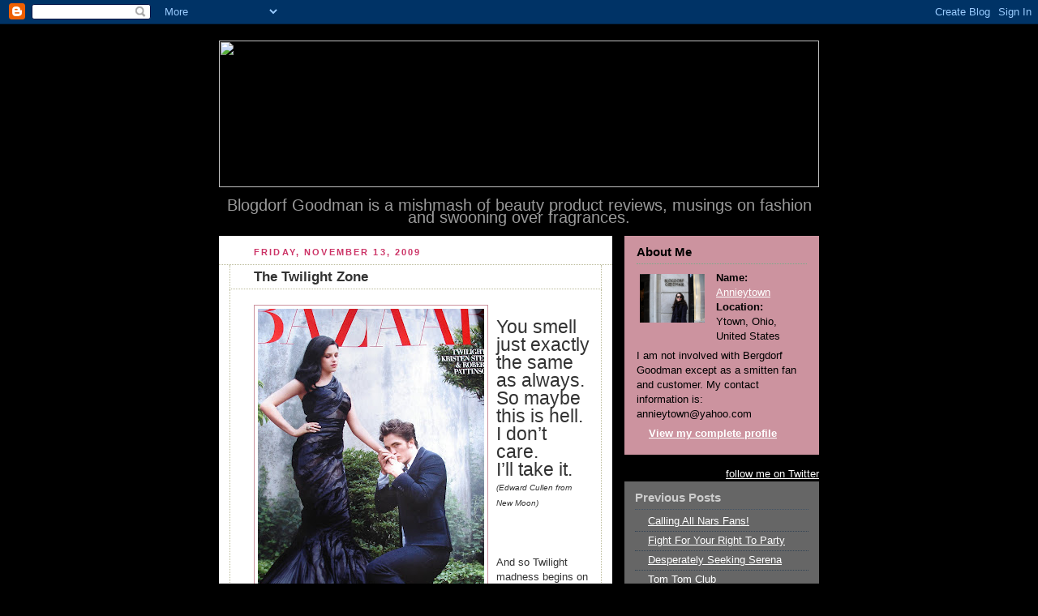

--- FILE ---
content_type: text/html; charset=UTF-8
request_url: https://blogdorfgoodman.blogspot.com/2009/11/twilight-zone.html
body_size: 10350
content:
<!DOCTYPE html PUBLIC "-//W3C//DTD XHTML 1.0 Strict//EN" "http://www.w3.org/TR/xhtml1/DTD/xhtml1-strict.dtd">



<html xmlns="http://www.w3.org/1999/xhtml" xml:lang="en" lang="en">

<head>
  <title>Blogdorf Goodman: The Twilight Zone</title>

  <script type="text/javascript">(function() { (function(){function b(g){this.t={};this.tick=function(h,m,f){var n=f!=void 0?f:(new Date).getTime();this.t[h]=[n,m];if(f==void 0)try{window.console.timeStamp("CSI/"+h)}catch(q){}};this.getStartTickTime=function(){return this.t.start[0]};this.tick("start",null,g)}var a;if(window.performance)var e=(a=window.performance.timing)&&a.responseStart;var p=e>0?new b(e):new b;window.jstiming={Timer:b,load:p};if(a){var c=a.navigationStart;c>0&&e>=c&&(window.jstiming.srt=e-c)}if(a){var d=window.jstiming.load;
c>0&&e>=c&&(d.tick("_wtsrt",void 0,c),d.tick("wtsrt_","_wtsrt",e),d.tick("tbsd_","wtsrt_"))}try{a=null,window.chrome&&window.chrome.csi&&(a=Math.floor(window.chrome.csi().pageT),d&&c>0&&(d.tick("_tbnd",void 0,window.chrome.csi().startE),d.tick("tbnd_","_tbnd",c))),a==null&&window.gtbExternal&&(a=window.gtbExternal.pageT()),a==null&&window.external&&(a=window.external.pageT,d&&c>0&&(d.tick("_tbnd",void 0,window.external.startE),d.tick("tbnd_","_tbnd",c))),a&&(window.jstiming.pt=a)}catch(g){}})();window.tickAboveFold=function(b){var a=0;if(b.offsetParent){do a+=b.offsetTop;while(b=b.offsetParent)}b=a;b<=750&&window.jstiming.load.tick("aft")};var k=!1;function l(){k||(k=!0,window.jstiming.load.tick("firstScrollTime"))}window.addEventListener?window.addEventListener("scroll",l,!1):window.attachEvent("onscroll",l);
 })();</script><script type="text/javascript">function a(){var b=window.location.href,c=b.split("?");switch(c.length){case 1:return b+"?m=1";case 2:return c[1].search("(^|&)m=")>=0?null:b+"&m=1";default:return null}}var d=navigator.userAgent;if(d.indexOf("Mobile")!=-1&&d.indexOf("WebKit")!=-1&&d.indexOf("iPad")==-1||d.indexOf("Opera Mini")!=-1||d.indexOf("IEMobile")!=-1){var e=a();e&&window.location.replace(e)};
</script><meta http-equiv="Content-Type" content="text/html; charset=UTF-8" />
<meta name="generator" content="Blogger" />
<link rel="icon" type="image/vnd.microsoft.icon" href="https://www.blogger.com/favicon.ico"/>
<link rel="alternate" type="application/atom+xml" title="Blogdorf Goodman - Atom" href="https://blogdorfgoodman.blogspot.com/feeds/posts/default" />
<link rel="alternate" type="application/rss+xml" title="Blogdorf Goodman - RSS" href="https://blogdorfgoodman.blogspot.com/feeds/posts/default?alt=rss" />
<link rel="service.post" type="application/atom+xml" title="Blogdorf Goodman - Atom" href="https://www.blogger.com/feeds/10839839/posts/default" />
<link rel="alternate" type="application/atom+xml" title="Blogdorf Goodman - Atom" href="https://blogdorfgoodman.blogspot.com/feeds/7148376058722995246/comments/default" />
<link rel="stylesheet" type="text/css" href="https://www.blogger.com/static/v1/v-css/1601750677-blog_controls.css"/>
<link rel="stylesheet" type="text/css" href="https://www.blogger.com/dyn-css/authorization.css?targetBlogID=10839839&zx=1a2a6bd6-5e03-4e4e-8f0c-fc58781a6ebb"/>


  <style type="text/css">
/*
-----------------------------------------------
Blogger Template Style
Name:     Rounders ala Blogdorf Goodman
Designer: Douglas Bowman-revised by Christine Geisler
URL:      www.stopdesign.com
Date:     27 Feb 2004
----------------------------------------------- */


body {
  background:#000;
  margin:0;
  padding:20px 10px;
  text-align:center;
  font:x-small/1.5em "Trebuchet MS",Verdana,Arial,Sans-serif;
  color:#ccc;
  font-size/* */:/**/small;
  font-size: /**/small;
  }


/* Page Structure
----------------------------------------------- */
/* The images which help create rounded corners depend on the 
   following widths and measurements. If you want to change 
   these measurements, the images will also need to change.
   */
#content {
  width:740px;
  margin:0 auto;
  text-align:left;
  }
#main {
  width:485px;
  float:left;
  background:#fff url("https://lh3.googleusercontent.com/blogger_img_proxy/AEn0k_tVpeZeic9TZAS0BDyMwtEEwo8Gy644mMAWmUQeRCqOd41gL3ezXC7Zdvn775i8A1dS_nbXytFhgxhs4SDjleiXAXlD24dyd5RKdlzcIeVOnPo=s0-d") no-repeat left bottom;
  margin:15px 0 0;
  padding:0 0 10px;
  color:#333;
  font-size:97%;
  line-height:1.5em;
  }
#main2 {
  float:left;
  width:100%;
  background:url("https://lh3.googleusercontent.com/blogger_img_proxy/AEn0k_s-PGD9yQacKoHBGtgUgktTox8FaARAHmM5SvMVTc8ibO7Fc95GGIHBK0iAZBlWnD7jakG_3CU9F52PZRr5m8a_TW0ZvEMaz3OuwM8we8fVdT8=s0-d") no-repeat left top;
  padding:10px 0 0;
  }
#sidebar {
  width:240px;
  float:right;
  margin:15px 0 0;
  font-size:97%;
  line-height:1.5em;
  }


/* Links
----------------------------------------------- */
a:link {
  color:#fff;
  }
a:visited {
  color:#fff;
  }
a:hover {
  color:#ccc;
  }
a img {
  border-width:0;
  }
#main a:link {
  color:#CC3366;
  }
#main a:visited {
  color:#CC3366;
  }
#main a:hover {
  color:#CC939F
  }


/* Blog Header
----------------------------------------------- */
<img src="http://www.clevercrow.com/BLOGDORF.gif" width="700" height="181" border="0"/>
#blog-title {
  margin:0;
  padding:10px 30px 5px;
  font-size:200%;
  line-height:1.2em;
  }
#blog-title a {
  text-decoration:none;
  color:#fff;
  }
#description {
  margin:0;
  padding:10px 0px 0px;
  font-size:150%;
  line-height:.8em;
  color:#999999;
  }


/* Posts
----------------------------------------------- */
.date-header {
  margin:0 28px 0 43px;
  font-size:85%;
  line-height:2em;
  text-transform:uppercase;
  letter-spacing:.2em;
  color:#CC3366;
  }
.post {
  margin:.3em 0 25px;
  padding:0 13px;
  border:1px dotted #bb9;
  border-width:1px 0;
  }
.post-title {
  margin:0;
  font-size:135%;
  line-height:1.5em;
  background:url("https://lh3.googleusercontent.com/blogger_img_proxy/AEn0k_uFBME69UcOkYCZ0qlVTPUGG_XlFwIbjSqxF35FHBJEoLfbOtI-M7qoO3T01ncWJQvWy1tKlwg6cDYhIzeH1VHRicvOpg2RKOvugkU=s0-d") no-repeat 10px .5em;
  display:block;
  border:1px dotted #bb9;
  border-width:0 1px 1px;
  padding:2px 14px 2px 29px;
  color:#333;
  }
#main a.title-link, .post-title strong {
  text-decoration:none;
  display:block;
  }
#main a.title-link:hover {
  background-color:#fff;
  color:#000;
  }
.post-body {
  border:1px dotted #bb9;
  border-width:0 1px 1px;
  border-bottom-color:#eec;
  padding:10px 14px 1px 29px;
  }
html>body .post-body {
  border-bottom-width:0;
  }
.post p {
  margin:0 0 .75em;
  }
p.post-footer {
  background:#fff;
  margin:0;
  padding:2px 14px 2px 29px;
  border:1px dotted #bb9;
  border-bottom:1px solid #eee;
  font-size:100%;
  line-height:1.5em;
  color:#666;
  text-align:right;
  }
html>body p.post-footer {
  border-bottom-color:transparent;
  }
p.post-footer em {
  display:block;
  float:left;
  text-align:left;
  font-style:normal;
  }
a.comment-link {
  /* IE5.0/Win doesn't apply padding to inline elements,
     so we hide these two declarations from it */
  background/* */:/**/url("https://lh3.googleusercontent.com/blogger_img_proxy/AEn0k_tXV9rcx5pY4LTy4b_WP3FrBtq6kYd6cm8l1vEtsa7t1PqgggqQSFSv70BRCGI9TtEfevEct2fz9dY4B_fhgCASiZOsbW4PFGiEka-J=s0-d") no-repeat 0 45%;
  padding-left:14px;
  }
html>body a.comment-link {
  /* Respecified, for IE5/Mac's benefit */
  background:url("https://lh3.googleusercontent.com/blogger_img_proxy/AEn0k_tXV9rcx5pY4LTy4b_WP3FrBtq6kYd6cm8l1vEtsa7t1PqgggqQSFSv70BRCGI9TtEfevEct2fz9dY4B_fhgCASiZOsbW4PFGiEka-J=s0-d") no-repeat 0 45%;
  padding-left:14px;
  }
.post img {
  margin:0 0 5px 0;
  padding:4px;
  border:1px solid #CC939F;
  }
blockquote {
  margin:.75em 0;
  border:1px dotted #ccc;
  border-width:1px 0;
  padding:5px 15px;
  }
.post blockquote p {
  margin:.5em 0;
  }


/* Comments
----------------------------------------------- */
#comments {
  margin:-25px 13px 0;
  border:1px dotted #6a7;
  border-width:0 1px 1px;
  padding:20px 0 15px 0;
  }
#comments h4 {
  margin:0 0 10px;
  padding:0 14px 2px 29px;
  border-bottom:1px dotted #6a7;
  font-size:120%;
  line-height:1.4em;
  color:#333;
  }
#comments-block {
  margin:0 15px 0 9px;
  }
.comment-data {
  background:url("//www.blogblog.com/rounders3/icon_comment.gif") no-repeat 2px .3em;
  margin:.5em 0;
  padding:0 0 0 20px;
  color:#666;
  }
.comment-poster {
  font-weight:bold;
  }
.comment-body {
  margin:0 0 1.25em;
  padding:0 0 0 20px;
  }
.comment-body p {
  margin:0 0 .5em;
  }
.comment-timestamp {
  margin:0 0 .5em;
  padding:0 0 .75em 20px;
  color:#CC3366;
  }
.comment-timestamp a:link {
  color:#CC3366;
  }
.deleted-comment {
  font-style:italic;
  color:gray;
  }


/* Profile
----------------------------------------------- */
#profile-container {
  background:#CC939F url("https://lh3.googleusercontent.com/blogger_img_proxy/AEn0k_t68WFQe6u1UloQW2cc-ntyMGQivyTdpK8fSNrZ1rh-wzQpwnHXy-MP4sccQd1uqelRdjeaSnMt-8GSk4omUh4zuOYg6vd_Vg-qm4oqZjg6hg=s0-d") no-repeat left bottom;
  margin:0 0 15px;
  padding:0 0 10px;
  color:#000;
  }
#profile-container h2 {
  background:url("https://lh3.googleusercontent.com/blogger_img_proxy/AEn0k_tJYs1v4Ek_XSL_FxFiA_Drnv4SoUxiJ8glRw3oywUddJmfrCGyr5V1Ru9WvtgahsvRu6G7V0snPJ7CmWujIa9q8JtxaGf5UU5WdTEMBPLQyi8=s0-d") no-repeat left top;
  padding:10px 15px .2em;
  margin:0;
  border-width:0;
  font-size:115%;
  line-height:1.5em;
  color:#000;
  }
.profile-datablock {
  margin:0 15px .5em;
  border-top:1px dotted #7a8;
  padding-top:8px;
  }
.profile-img {display:inline;}
.profile-img img {
  float:left;
  margin:0 10px 5px 0;
  border:4px solid #CC939F;
  }
.profile-data strong {
  display:block;
  }
#profile-container p {
  margin:0 15px .5em;
  }
#profile-container .profile-textblock {
  clear:left;
  }
#profile-container a {
  color:#fff;
  }
.profile-link a {
  background:url("https://lh3.googleusercontent.com/blogger_img_proxy/AEn0k_spRrrldncExyNeqVVxAuYpVxivkkmXadyvIna9U6cULqo1QMQh59-SKdnBhPXnJxkl-axk0wb9h5OPFfEbHgq9gYDLn93eok8ml7znqQ=s0-d") no-repeat 0 .1em;
  padding-left:15px;
  font-weight:bold;
  }
ul.profile-datablock {
  list-style-type:none;
  }


/* Sidebar Boxes
----------------------------------------------- */
.box {
  background:#666666 url("https://lh3.googleusercontent.com/blogger_img_proxy/AEn0k_vH3mZKDn23svxuYXxsCc8klR3f3X5VziVNNHEPhQ97Zog58MUP71zgNQteEEW6BtslT-CBhXpCJClNldR7HYq8gmFtgqR2_mdaWIcbB4ywj9M=s0-d") no-repeat left top;
  margin:0 0 15px;
  padding:10px 0 0;
  color:#000;
  }
.box2 {
  background:url("https://lh3.googleusercontent.com/blogger_img_proxy/AEn0k_t50yDjwPJHMsNiltl-s-kEEeCbeYgXW2O1oQmy3uJ8WinFmIrI--hHoh0qtOkNyYDIUDLGxEE0i2M-iw8V0JgNZpeD1EKUqeSo7qnhWFTMb88=s0-d") no-repeat left bottom;
  padding:0 13px 8px;
  }
.sidebar-title {
  margin:0;
  padding:0 0 .2em;
  border-bottom:1px dotted #456;
  font-size:115%;
  line-height:1.5em;
  color:#ccc;
  }
.box ul {
  margin:.5em 0 1.25em;
  padding:0 0px;
  list-style:none;
  }
.box ul li {
  background:url("https://lh3.googleusercontent.com/blogger_img_proxy/AEn0k_sunYuHzL3OxkWdoCEbXveUwepf6QxTmAhTvKqJP3AX1f8qIlL5pn4eyLV9bErg2ddVewdEEy9DcJK88Lc5-4fDps1uPy_BtbQVVsAs5I5Y=s0-d") no-repeat 2px .25em;
  margin:0;
  padding:0 0 3px 16px;
  margin-bottom:3px;
  border-bottom:1px dotted #345;
  line-height:1.4em;
  }
.box p {
  margin:0 0 .6em;
  }


/* Footer
----------------------------------------------- */
#footer {
  clear:both;
  margin:0;
  padding:15px 0 0;
  }
#footer div {
  background:#CC3366 url("https://lh3.googleusercontent.com/blogger_img_proxy/AEn0k_vNNw0lxxzDcggJSGlTgekIjFzXCJ1mnKzbyAgvqzWzNLJTO-CxvGd9QFcSenJ1eTD5Cn_iFAyr-npZGKf4hOk5QzkH5sBIfvGRaDSxh12F9w=s0-d") no-repeat left top;
  padding:8px 0 0;
  color:#fff;
  }
#footer div div {
  background:url("https://lh3.googleusercontent.com/blogger_img_proxy/AEn0k_sKzLsFvCmfmA8ogFkLyEkKdr93b_wAKOyu1T_i5apv7MGnb1ZGN9hkhS0h0G7XPR54gTt3MXs-y8b1raSHkv6c5XJI_kS4_D6FHkVebY2WnQ=s0-d") no-repeat left bottom;
  padding:0 15px 8px;
  }
#footer hr {display:none;}
#footer p {margin:0;}
#footer a {color:#fff;} 
  </style>


<meta name='google-adsense-platform-account' content='ca-host-pub-1556223355139109'/>
<meta name='google-adsense-platform-domain' content='blogspot.com'/>
<!-- --><style type="text/css">@import url(//www.blogger.com/static/v1/v-css/navbar/3334278262-classic.css);
div.b-mobile {display:none;}
</style>

</head>



<body><script type="text/javascript">
    function setAttributeOnload(object, attribute, val) {
      if(window.addEventListener) {
        window.addEventListener('load',
          function(){ object[attribute] = val; }, false);
      } else {
        window.attachEvent('onload', function(){ object[attribute] = val; });
      }
    }
  </script>
<div id="navbar-iframe-container"></div>
<script type="text/javascript" src="https://apis.google.com/js/platform.js"></script>
<script type="text/javascript">
      gapi.load("gapi.iframes:gapi.iframes.style.bubble", function() {
        if (gapi.iframes && gapi.iframes.getContext) {
          gapi.iframes.getContext().openChild({
              url: 'https://www.blogger.com/navbar/10839839?origin\x3dhttps://blogdorfgoodman.blogspot.com',
              where: document.getElementById("navbar-iframe-container"),
              id: "navbar-iframe"
          });
        }
      });
    </script>



<!-- Begin #content - Centers all content and provides edges for floated columns -->

<div id="content">



<!-- Blog Header -->

<div id="header"><div>
<img src="https://lh3.googleusercontent.com/blogger_img_proxy/AEn0k_sVcPrqdRxYarbFHXBCGfu4Mlav0NuptTjBE18UXMe_uxsBiC66XjoDfWM60tQgH5EMs3aOeZLXb2sxeuAsf-fUk9SqC9-lF-xO=s0-d" width="740" height="181">
  </h1>
  <div align="center"><p id="description">Blogdorf Goodman is a mishmash of beauty product reviews, musings on fashion and swooning over fragrances.</p></div>
<!-- Begin #main - Contains main-column blog content -->

<div id="main"><div id="main2"><div id="main3">



    
  <h2 class="date-header">Friday, November 13, 2009</h2>
  

  

     

  <!-- Begin .post -->

  <div class="post"><a name="7148376058722995246"></a>

     

    
	 
    <h3 class="post-title">
	 The Twilight Zone
    </h3>
	 
    

    <div class="post-body">

      <p>
      <div style="clear:both;"></div><a href="https://blogger.googleusercontent.com/img/b/R29vZ2xl/AVvXsEgjj1ncop82PleyoYdak_xrE_wNra1X8qUQDl9ao9hDh4hBDWJlgg0JjgbEn_8Kw9MCPiOB2pYzfmgDwoJY1zr0xv7BrN9XERWQVVEG9W-JqLNBFgac0uegzkCOl0lj1wQANNpDYw/s1600-h/DSC09864.JPG"><img id="BLOGGER_PHOTO_ID_5403635784933993122" style="FLOAT: left; MARGIN: 0px 10px 10px 0px; WIDTH: 279px; CURSOR: hand; HEIGHT: 400px" alt="" src="https://blogger.googleusercontent.com/img/b/R29vZ2xl/AVvXsEgjj1ncop82PleyoYdak_xrE_wNra1X8qUQDl9ao9hDh4hBDWJlgg0JjgbEn_8Kw9MCPiOB2pYzfmgDwoJY1zr0xv7BrN9XERWQVVEG9W-JqLNBFgac0uegzkCOl0lj1wQANNpDYw/s400/DSC09864.JPG" border="0" /></a><br /><span style="font-size:180%;">You smell just exactly the same as always. </span><br /><span style="font-size:180%;">So maybe this is hell. </span><br /><span style="font-size:180%;">I don’t care. </span><br /><span style="font-size:180%;">I’ll take it.<br /></span><span style="font-size:78%;"><em>(Edward Cullen from New Moon)<br /></em><br /></span><br /><br />And so Twilight madness begins on Blogdorf Goodman.<br />It is not so feverish as last year.<br />This is due to the fact that I fell madly in love with  the True Blood series.<br /><br />This stunning cover is from the latest issue of Harpers Bazaar.  Bazaar offers a lovely perk for their subscribers.  We are spoiled with special and STUNNING covers.  It is perk that is adored and appreciated by me.<br /><br /> Why does Vogue not do this?<br /><br />Let us know if you are going to partake in the Twilight madness or if you are jonesing for the new season of True Blood in the comments.<div style="clear:both; padding-bottom:0.25em"></div><p class="blogger-labels">Labels: <a rel='tag' href="http://blogdorfgoodman.blogspot.com/search/label/Harpers%20Bazaar">Harpers Bazaar</a>, <a rel='tag' href="http://blogdorfgoodman.blogspot.com/search/label/twilight">twilight</a></p>
    </p>

    </div>

    <p class="post-footer">
      <em>posted by Annieytown @ <a href="http://blogdorfgoodman.blogspot.com/2009/11/twilight-zone.html" title="permanent link">11:08 AM</a></em> &nbsp;
      
         <a class="comment-link" href="https://www.blogger.com/comment/fullpage/post/10839839/7148376058722995246"location.href=https://www.blogger.com/comment/fullpage/post/10839839/7148376058722995246;>12 Inspired Comments</a>
        <span class="item-action"><a href="https://www.blogger.com/email-post/10839839/7148376058722995246" title="Email Post"><img class="icon-action" alt="" src="https://resources.blogblog.com/img/icon18_email.gif" height="13" width="18"/></a></span><span class="item-control blog-admin pid-548920325"><a style="border:none;" href="https://www.blogger.com/post-edit.g?blogID=10839839&postID=7148376058722995246&from=pencil" title="Edit Post"><img class="icon-action" alt="" src="https://resources.blogblog.com/img/icon18_edit_allbkg.gif" height="18" width="18"></a></span>
    </p>

  

  </div>

  <!-- End .post -->

  


  <!-- Begin #comments -->
 

  <div id="comments">

	<a name="Inspired Comments"></a>

    <h4>12 Inspired Comments:</h4>

    <dl id="comments-block">
      
      <dt class="comment-data" id="c4024752421923731825"><a name="c4024752421923731825"></a>
        At <a href="#c4024752421923731825" title="comment permalink">2:13 PM</a>,
        <span style="line-height:16px" class="comment-icon blogger-comment-icon"><img src="https://resources.blogblog.com/img/b16-rounded.gif" alt="Blogger" style="display:inline;" /></span>&nbsp;<a href="https://www.blogger.com/profile/11443047832310999143" rel="nofollow">amola-tesouras</a> said...
      </dt>
      <dd class="comment-body">
        <p>I&#39;m a True Blood girl myself. Give me Bill Compton any day (I mean, any night that is...) over Edward Cullen!</p>
	  <span class="item-control blog-admin pid-1513341227"><a style="border:none;" href="https://www.blogger.com/comment/delete/10839839/4024752421923731825" title="Delete Comment" ><span class="delete-comment-icon">&nbsp;</span></a></span>
      </dd>
	  
      <dt class="comment-data" id="c1891268736659468786"><a name="c1891268736659468786"></a>
        At <a href="#c1891268736659468786" title="comment permalink">2:31 PM</a>,
        <span style="line-height:16px" class="comment-icon blogger-comment-icon"><img src="https://resources.blogblog.com/img/b16-rounded.gif" alt="Blogger" style="display:inline;" /></span>&nbsp;<a href="https://www.blogger.com/profile/16993468010981708933" rel="nofollow">Annieytown</a> said...
      </dt>
      <dd class="comment-body">
        <p>Once I saw an episode of True Blood...it was hard to go back to Twilight.<br />I am team Eric all the way.<br /><br />But if the gods granted wishes...I would ask for Buffy to come back.</p>
	  <span class="item-control blog-admin pid-548920325"><a style="border:none;" href="https://www.blogger.com/comment/delete/10839839/1891268736659468786" title="Delete Comment" ><span class="delete-comment-icon">&nbsp;</span></a></span>
      </dd>
	  
      <dt class="comment-data" id="c4282906697061795719"><a name="c4282906697061795719"></a>
        At <a href="#c4282906697061795719" title="comment permalink">2:54 PM</a>,
        <span style="line-height:16px" class="comment-icon blogger-comment-icon"><img src="https://resources.blogblog.com/img/b16-rounded.gif" alt="Blogger" style="display:inline;" /></span>&nbsp;<a href="https://www.blogger.com/profile/04657422824565425948" rel="nofollow">MrJeffery</a> said...
      </dt>
      <dd class="comment-body">
        <p>I know, I agree Vogue should do something special for subscribers.  I remember this awesome cover for Nicole Richie.  Even people I don&#39;t really like that much look awesome on their covers! http://www.fashionisspinach.com/images/0508/bazaar.jpg</p>
	  <span class="item-control blog-admin pid-1760872420"><a style="border:none;" href="https://www.blogger.com/comment/delete/10839839/4282906697061795719" title="Delete Comment" ><span class="delete-comment-icon">&nbsp;</span></a></span>
      </dd>
	  
      <dt class="comment-data" id="c6467123911541727059"><a name="c6467123911541727059"></a>
        At <a href="#c6467123911541727059" title="comment permalink">3:12 PM</a>,
        <span style="line-height:16px" class="comment-icon blogger-comment-icon"><img src="https://resources.blogblog.com/img/b16-rounded.gif" alt="Blogger" style="display:inline;" /></span>&nbsp;<a href="https://www.blogger.com/profile/16993468010981708933" rel="nofollow">Annieytown</a> said...
      </dt>
      <dd class="comment-body">
        <p>Mr Jeffrey: I loved that cover!!!!!!!!!!!!<br />I also loved the SJP pic on the Brooklyn bridge.  It was MAGNIFICENT.</p>
	  <span class="item-control blog-admin pid-548920325"><a style="border:none;" href="https://www.blogger.com/comment/delete/10839839/6467123911541727059" title="Delete Comment" ><span class="delete-comment-icon">&nbsp;</span></a></span>
      </dd>
	  
      <dt class="comment-data" id="c2742098998549581084"><a name="c2742098998549581084"></a>
        At <a href="#c2742098998549581084" title="comment permalink">6:27 PM</a>,
        <span style="line-height:16px" class="comment-icon anon-comment-icon"><img src="https://resources.blogblog.com/img/anon16-rounded.gif" alt="Anonymous" style="display:inline;" /></span>&nbsp;<span class="anon-comment-author">Anonymous</span> said...
      </dt>
      <dd class="comment-body">
        <p>Nope...I&#39;m Team Edward all the way!!!  Can&#39;t wait for next Friday.  I like True Blood (mostly the books) but I&#39;m an Alcide and Quinn fan.  Things don&#39;t bode well for either of them and Sookie though.  Sniffle, sniffle....</p>
	  <span class="item-control blog-admin pid-69800222"><a style="border:none;" href="https://www.blogger.com/comment/delete/10839839/2742098998549581084" title="Delete Comment" ><span class="delete-comment-icon">&nbsp;</span></a></span>
      </dd>
	  
      <dt class="comment-data" id="c386108826105205642"><a name="c386108826105205642"></a>
        At <a href="#c386108826105205642" title="comment permalink">10:40 PM</a>,
        <span style="line-height:16px" class="comment-icon blogger-comment-icon"><img src="https://resources.blogblog.com/img/b16-rounded.gif" alt="Blogger" style="display:inline;" /></span>&nbsp;<a href="https://www.blogger.com/profile/09453545248916246324" rel="nofollow">Art</a> said...
      </dt>
      <dd class="comment-body">
        <p>Definitely True Blood. I&#39;ve been reading the books and they are just so much more enjoyable then the twilight series (although I never really liked twilight to begin with). Bella is just...so immature. And book #4 was just plain crazy.<br /><br />Sookie Stackhouse books are getting better and better!</p>
	  <span class="item-control blog-admin pid-1667176059"><a style="border:none;" href="https://www.blogger.com/comment/delete/10839839/386108826105205642" title="Delete Comment" ><span class="delete-comment-icon">&nbsp;</span></a></span>
      </dd>
	  
      <dt class="comment-data" id="c7452045679155815732"><a name="c7452045679155815732"></a>
        At <a href="#c7452045679155815732" title="comment permalink">11:59 PM</a>,
        <span style="line-height:16px" class="comment-icon anon-comment-icon"><img src="https://resources.blogblog.com/img/anon16-rounded.gif" alt="Anonymous" style="display:inline;" /></span>&nbsp;<span class="anon-comment-author">Anonymous</span> said...
      </dt>
      <dd class="comment-body">
        <p>once upon a long time ago, for a short time, i fact checked and proofed for HB....i wondered at the time if the mag would survive...<br /><br />it did!</p>
	  <span class="item-control blog-admin pid-69800222"><a style="border:none;" href="https://www.blogger.com/comment/delete/10839839/7452045679155815732" title="Delete Comment" ><span class="delete-comment-icon">&nbsp;</span></a></span>
      </dd>
	  
      <dt class="comment-data" id="c3277395248768675157"><a name="c3277395248768675157"></a>
        At <a href="#c3277395248768675157" title="comment permalink">1:49 AM</a>,
        <span style="line-height:16px" class="comment-icon blogger-comment-icon"><img src="https://resources.blogblog.com/img/b16-rounded.gif" alt="Blogger" style="display:inline;" /></span>&nbsp;<a href="https://www.blogger.com/profile/05210962666721037024" rel="nofollow">Jessica Eubanks</a> said...
      </dt>
      <dd class="comment-body">
        <p>both!! i have read all of the sookie stackhouse novels that inspired true blood, so i adore it and can&#39;t wait for next season. but that doesn&#39;t make me love twilight any less! plus, kristen stewart is drop dead gorgeous and i don&#39;t even need to start on our favorite sparkly vampire, rob pattinson :)</p>
	  <span class="item-control blog-admin pid-758027809"><a style="border:none;" href="https://www.blogger.com/comment/delete/10839839/3277395248768675157" title="Delete Comment" ><span class="delete-comment-icon">&nbsp;</span></a></span>
      </dd>
	  
      <dt class="comment-data" id="c6018608689910510883"><a name="c6018608689910510883"></a>
        At <a href="#c6018608689910510883" title="comment permalink">2:13 AM</a>,
        <span style="line-height:16px" class="comment-icon blogger-comment-icon"><img src="https://resources.blogblog.com/img/b16-rounded.gif" alt="Blogger" style="display:inline;" /></span>&nbsp;<a href="https://www.blogger.com/profile/12757180521533165191" rel="nofollow">Lydia</a> said...
      </dt>
      <dd class="comment-body">
        <p>Ah, Eric. Now *that&#39;s* a vampire. <br /><br />I&#39;m still looking forward to the New Moon film though, and that cover is beautiful.</p>
	  <span class="item-control blog-admin pid-1788092934"><a style="border:none;" href="https://www.blogger.com/comment/delete/10839839/6018608689910510883" title="Delete Comment" ><span class="delete-comment-icon">&nbsp;</span></a></span>
      </dd>
	  
      <dt class="comment-data" id="c6492058333355718538"><a name="c6492058333355718538"></a>
        At <a href="#c6492058333355718538" title="comment permalink">4:52 PM</a>,
        <span style="line-height:16px" class="comment-icon blogger-comment-icon"><img src="https://resources.blogblog.com/img/b16-rounded.gif" alt="Blogger" style="display:inline;" /></span>&nbsp;<a href="https://www.blogger.com/profile/06589100964804729527" rel="nofollow">GreatSheElephant</a> said...
      </dt>
      <dd class="comment-body">
        <p>any benefit I might get from Bazaar&#39;s nice covers is completely cancelled by the fact that subscribers (of the UK edition) don&#39;t get cover gifts</p>
	  <span class="item-control blog-admin pid-925347761"><a style="border:none;" href="https://www.blogger.com/comment/delete/10839839/6492058333355718538" title="Delete Comment" ><span class="delete-comment-icon">&nbsp;</span></a></span>
      </dd>
	  
      <dt class="comment-data" id="c7834745469689517707"><a name="c7834745469689517707"></a>
        At <a href="#c7834745469689517707" title="comment permalink">10:51 PM</a>,
        <span style="line-height:16px" class="comment-icon anon-comment-icon"><img src="https://resources.blogblog.com/img/anon16-rounded.gif" alt="Anonymous" style="display:inline;" /></span>&nbsp;<span class="anon-comment-author">Anonymous</span> said...
      </dt>
      <dd class="comment-body">
        <p>i love the cover!! so gorgeous.  i like both Twilight and True Blood! Both actors are ridiculously sexy! And don&#39;t forget Alex Skarsgaard!</p>
	  <span class="item-control blog-admin pid-69800222"><a style="border:none;" href="https://www.blogger.com/comment/delete/10839839/7834745469689517707" title="Delete Comment" ><span class="delete-comment-icon">&nbsp;</span></a></span>
      </dd>
	  
      <dt class="comment-data" id="c4480689265374181438"><a name="c4480689265374181438"></a>
        At <a href="#c4480689265374181438" title="comment permalink">7:53 PM</a>,
        <span style="line-height:16px" class="comment-icon blogger-comment-icon"><img src="https://resources.blogblog.com/img/b16-rounded.gif" alt="Blogger" style="display:inline;" /></span>&nbsp;<a href="https://www.blogger.com/profile/07808298464671285991" rel="nofollow">jewelboxdreams</a> said...
      </dt>
      <dd class="comment-body">
        <p>True Blood, although I&#39;m definitely excited for Twilight!</p>
	  <span class="item-control blog-admin pid-1559152724"><a style="border:none;" href="https://www.blogger.com/comment/delete/10839839/4480689265374181438" title="Delete Comment" ><span class="delete-comment-icon">&nbsp;</span></a></span>
      </dd>
	  
    </dl>
	
	<p class="comment-timestamp">
    <a class="comment-link" href="https://www.blogger.com/comment/fullpage/post/10839839/7148376058722995246">Post a Comment</a>
    </p>
  
  
	
	<p style="padding-left:20px;">
	<a href="http://blogdorfgoodman.blogspot.com/"><< Home</a>
    </p>
    </div>



  <!-- End #comments -->





</div></div></div>

<!-- End #main -->









<!-- Begin #sidebar -->

<div id="sidebar">

  

  <!-- Begin #profile-container -->

   <div id="profile-container"><h2 class="sidebar-title">About Me</h2>
<dl class="profile-datablock"><dt class="profile-img"><a href="https://www.blogger.com/profile/16993468010981708933"><img src="//blogger.googleusercontent.com/img/b/R29vZ2xl/AVvXsEi_O416m4crJntaFU9WUop9uWR3gd04vI_bKUa8k-Aj9PjizQCPldow0gm3F2uH3zZAqko9RAoGLtxzSjTAeZ8MapijqmD1MOtrO3jW-n4TfoCqAk_UlBdyfqnsNFsnUw/s220/blogdorf.jpg" width="80" height="60" alt="My Photo"></a></dt>
<dd class="profile-data"><strong>Name:</strong> <a rel="author" href="https://www.blogger.com/profile/16993468010981708933"> Annieytown </a></dd>
<dd class="profile-data"><strong>Location:</strong>  Ytown, Ohio, United States </dd></dl>
<p class="profile-textblock">I am not involved with Bergdorf Goodman except as a smitten fan and customer.  My contact information is: annieytown@yahoo.com</p>
<p class="profile-link"><a rel="author" href="https://www.blogger.com/profile/16993468010981708933">View my complete profile</a></p></div>




  <!-- End #profile -->
<div id="twitter_div">
<h2 class="sidebar-title" style="display:none;">Twitter Updates</h2>
<ul id="twitter_update_list"></ul>
<a href="http://twitter.com/annieytown" id="twitter-link" style="display:block;text-align:right;">follow me on Twitter</a>
</div>
<script type="text/javascript" src="//twitter.com/javascripts/blogger.js"></script>
<script type="text/javascript" src="//twitter.com/statuses/user_timeline/annieytown.json?callback=twitterCallback2&amp;count=5"></script>
  <!-- Begin .box -->

  <div class="box"><div class="box2"><div class="box3">
   

    <h2 class="sidebar-title">Previous Posts</h2>
  
  <ul id="recently">
    
        <li><a href="http://blogdorfgoodman.blogspot.com/2009/11/calling-all-nars-fans.html">Calling All Nars Fans!</a></li>
     
        <li><a href="http://blogdorfgoodman.blogspot.com/2009/11/fight-for-your-right-to-party.html">Fight For Your Right To Party</a></li>
     
        <li><a href="http://blogdorfgoodman.blogspot.com/2009/11/desperately-seeking-serena.html">Desperately Seeking Serena</a></li>
     
        <li><a href="http://blogdorfgoodman.blogspot.com/2009/11/tom-tom-club.html">Tom Tom Club</a></li>
     
        <li><a href="http://blogdorfgoodman.blogspot.com/2009/11/i-want-to-be-forever-young.html">I Want To Be Forever Young</a></li>
     
        <li><a href="http://blogdorfgoodman.blogspot.com/2009/11/get-it-while-its-hot.html">Get it while it&rsquo;s hot!</a></li>
     
        <li><a href="http://blogdorfgoodman.blogspot.com/2009/11/bat-for-lashes.html">Bat For Lashes</a></li>
     
        <li><a href="http://blogdorfgoodman.blogspot.com/2009/11/mischief-makers.html">Mischief Makers</a></li>
     
        <li><a href="http://blogdorfgoodman.blogspot.com/2009/11/joanie-is-nars-girl.html">Joanie is a Nars Girl</a></li>
     
        <li><a href="http://blogdorfgoodman.blogspot.com/2009/11/forbidden-fruit.html">The Forbidden Fruit</a></li>
     
  </ul>
  
  


  
  
  <p id="powered-by"><a href="//www.blogger.com"><img src="https://lh3.googleusercontent.com/blogger_img_proxy/AEn0k_spSSVhrz4TeA6z4Y0aRyLpAlI5zz6T4WDCgpUrw5h54ZpC2PRFicc3I9o9iZ_bIMGJqdzudh2mTxl4QdwDAK7zu1wRmjo=s0-d" alt="Powered by Blogger"></a></p>

    

    <!--

    <p>This is a paragraph of text that could go in the sidebar.</p>

    -->

  

  </div></div></div>

  <!-- End .box -->





</div>

<!-- End #sidebar -->









<!-- Begin #footer -->

<div id="footer"><div><div><hr />



  <p><!-- This is an optional footer. If you want text here, place it inside these tags, and remove this comment. -->&nbsp;</p>



</div></div></div>

<!-- End #footer -->









</div>

<script type="text/javascript" language="JavaScript">var site="s14pinkcoataddict"</script>
<script type="text/javascript" language="JavaScript1.2" src="//s14.sitemeter.com/js/counter.js?site=s14pinkcoataddict">
</script>
<noscript>
<a href="http://s14.sitemeter.com/stats.asp?site=s14pinkcoataddict" target="_top">
<img src="https://lh3.googleusercontent.com/blogger_img_proxy/AEn0k_uAmjf-8Yb6Seg6JLAVMcsrbOT5poXEhWaWnPUneI08mQ2FmYZ11Sq-i-_aoOi3Wz3CX184tCir9n6j0vmdzCREcU5TYRaKmE6PCNXEnQoOdrBXQq47btFpD5Da3A=s0-d" alt="Site Meter" border="0"></a>
</noscript>
<!--WEBBOT bot="HTMLMarkup" Endspan -->
<!-- Start of StatCounter Code -->
<a href="http://www.statcounter.com/" target="_blank"><img src="https://lh3.googleusercontent.com/blogger_img_proxy/AEn0k_ve8gk306SKORgn9V59t7uWIvMe8BTSocVCfdLDuuFJyq9zGhgJn0wf_-Er_HwkwwHfMnrI7KVa0rqO6iC-Ph0LLBPa-cNH-bVRC2Pcj_YHILzuvac-wXJuzTNCDbb4cDWHvM60kkwdp1AqwyhRURsGl0YQtsRQqP5_2e4UrQlhuA=s0-d" alt="site stats" border="0"></a> 
<!-- End of StatCounter Code -->

<script type="text/javascript">
var gaJsHost = (("https:" == document.location.protocol) ? "https://ssl." : "http://www.");
document.write(unescape("%3Cscript src='" + gaJsHost + "google-analytics.com/ga.js' type='text/javascript'%3E%3C/script%3E"));
</script>
<script type="text/javascript">
var pageTracker = _gat._getTracker("UA-3630390-1");
pageTracker._initData();
pageTracker._trackPageview();
</script>
</body></html>